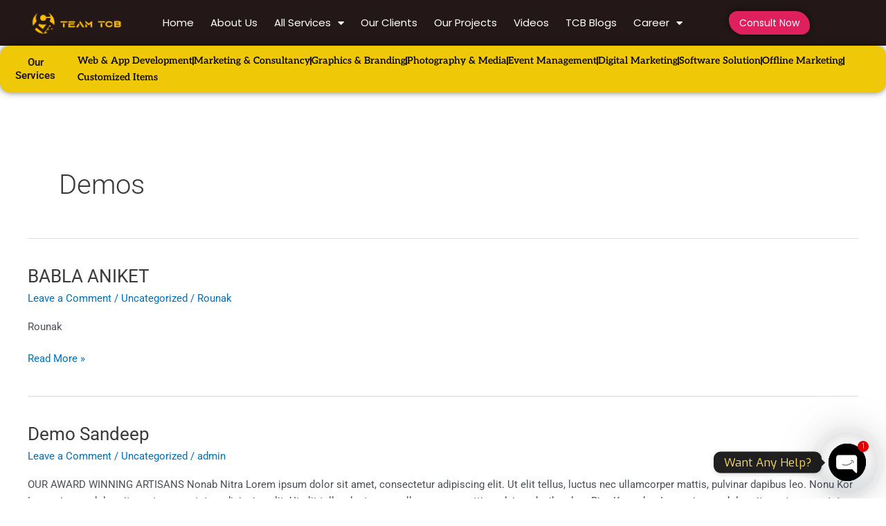

--- FILE ---
content_type: text/css
request_url: https://teamtcb.in/wp-content/uploads/elementor/css/post-19.css?ver=1767423632
body_size: 1163
content:
.elementor-19 .elementor-element.elementor-element-91e136b:not(.elementor-motion-effects-element-type-background), .elementor-19 .elementor-element.elementor-element-91e136b > .elementor-motion-effects-container > .elementor-motion-effects-layer{background-color:var( --e-global-color-f73eed3 );}.elementor-19 .elementor-element.elementor-element-91e136b{border-style:solid;border-width:1px 0px 0px 0px;border-color:var( --e-global-color-5e3a070 );transition:background 0.3s, border 0.3s, border-radius 0.3s, box-shadow 0.3s;}.elementor-19 .elementor-element.elementor-element-91e136b, .elementor-19 .elementor-element.elementor-element-91e136b > .elementor-background-overlay{border-radius:0px 0px 0px 0px;}.elementor-19 .elementor-element.elementor-element-91e136b > .elementor-background-overlay{transition:background 0.3s, border-radius 0.3s, opacity 0.3s;}.elementor-19 .elementor-element.elementor-element-04f9fea{text-align:center;}.elementor-19 .elementor-element.elementor-element-04f9fea .elementor-heading-title{font-size:16px;color:#FFFFFF;}.elementor-19 .elementor-element.elementor-element-0493a29:not(.elementor-motion-effects-element-type-background), .elementor-19 .elementor-element.elementor-element-0493a29 > .elementor-motion-effects-container > .elementor-motion-effects-layer{background-color:var( --e-global-color-f73eed3 );}.elementor-19 .elementor-element.elementor-element-0493a29{transition:background 0.3s, border 0.3s, border-radius 0.3s, box-shadow 0.3s;padding:0px 30px 0px 30px;}.elementor-19 .elementor-element.elementor-element-0493a29 > .elementor-background-overlay{transition:background 0.3s, border-radius 0.3s, opacity 0.3s;}.elementor-bc-flex-widget .elementor-19 .elementor-element.elementor-element-985ece9.elementor-column .elementor-widget-wrap{align-items:center;}.elementor-19 .elementor-element.elementor-element-985ece9.elementor-column.elementor-element[data-element_type="column"] > .elementor-widget-wrap.elementor-element-populated{align-content:center;align-items:center;}.elementor-19 .elementor-element.elementor-element-354de17 .hfe-site-logo-container, .elementor-19 .elementor-element.elementor-element-354de17 .hfe-caption-width figcaption{text-align:left;}.elementor-19 .elementor-element.elementor-element-354de17 .hfe-site-logo .hfe-site-logo-container img{width:100%;}.elementor-19 .elementor-element.elementor-element-354de17 .hfe-site-logo img{max-width:87%;}.elementor-19 .elementor-element.elementor-element-354de17 .widget-image-caption{margin-top:0px;margin-bottom:0px;}.elementor-19 .elementor-element.elementor-element-354de17 .hfe-site-logo-container .hfe-site-logo-img{border-style:none;}.elementor-bc-flex-widget .elementor-19 .elementor-element.elementor-element-3a69fa0.elementor-column .elementor-widget-wrap{align-items:center;}.elementor-19 .elementor-element.elementor-element-3a69fa0.elementor-column.elementor-element[data-element_type="column"] > .elementor-widget-wrap.elementor-element-populated{align-content:center;align-items:center;}.elementor-19 .elementor-element.elementor-element-16639a4{width:auto;max-width:auto;}.elementor-19 .elementor-element.elementor-element-16639a4 .elementor-menu-toggle{margin:0 auto;}.elementor-19 .elementor-element.elementor-element-16639a4 .elementor-nav-menu .elementor-item{font-family:"Poppins", Sans-serif;font-size:15px;}.elementor-19 .elementor-element.elementor-element-16639a4 .elementor-nav-menu--main .elementor-item{color:#FFFFFF;fill:#FFFFFF;padding-left:12px;padding-right:12px;}.elementor-19 .elementor-element.elementor-element-16639a4 .elementor-nav-menu--main .elementor-item:hover,
					.elementor-19 .elementor-element.elementor-element-16639a4 .elementor-nav-menu--main .elementor-item.elementor-item-active,
					.elementor-19 .elementor-element.elementor-element-16639a4 .elementor-nav-menu--main .elementor-item.highlighted,
					.elementor-19 .elementor-element.elementor-element-16639a4 .elementor-nav-menu--main .elementor-item:focus{color:var( --e-global-color-5e3a070 );fill:var( --e-global-color-5e3a070 );}.elementor-19 .elementor-element.elementor-element-16639a4 .elementor-nav-menu--main:not(.e--pointer-framed) .elementor-item:before,
					.elementor-19 .elementor-element.elementor-element-16639a4 .elementor-nav-menu--main:not(.e--pointer-framed) .elementor-item:after{background-color:var( --e-global-color-5e3a070 );}.elementor-19 .elementor-element.elementor-element-16639a4 .e--pointer-framed .elementor-item:before,
					.elementor-19 .elementor-element.elementor-element-16639a4 .e--pointer-framed .elementor-item:after{border-color:var( --e-global-color-5e3a070 );}.elementor-19 .elementor-element.elementor-element-16639a4 .elementor-nav-menu--main .elementor-item.elementor-item-active{color:var( --e-global-color-5e3a070 );}.elementor-19 .elementor-element.elementor-element-16639a4 .elementor-nav-menu--main:not(.e--pointer-framed) .elementor-item.elementor-item-active:before,
					.elementor-19 .elementor-element.elementor-element-16639a4 .elementor-nav-menu--main:not(.e--pointer-framed) .elementor-item.elementor-item-active:after{background-color:var( --e-global-color-5e3a070 );}.elementor-19 .elementor-element.elementor-element-16639a4 .e--pointer-framed .elementor-item.elementor-item-active:before,
					.elementor-19 .elementor-element.elementor-element-16639a4 .e--pointer-framed .elementor-item.elementor-item-active:after{border-color:var( --e-global-color-5e3a070 );}.elementor-19 .elementor-element.elementor-element-16639a4 .elementor-nav-menu--dropdown a, .elementor-19 .elementor-element.elementor-element-16639a4 .elementor-menu-toggle{color:var( --e-global-color-f73eed3 );}.elementor-19 .elementor-element.elementor-element-16639a4 .elementor-nav-menu--dropdown{background-color:var( --e-global-color-5e3a070 );border-radius:12px 12px 12px 12px;}.elementor-19 .elementor-element.elementor-element-16639a4 .elementor-nav-menu--dropdown a:hover,
					.elementor-19 .elementor-element.elementor-element-16639a4 .elementor-nav-menu--dropdown a.elementor-item-active,
					.elementor-19 .elementor-element.elementor-element-16639a4 .elementor-nav-menu--dropdown a.highlighted,
					.elementor-19 .elementor-element.elementor-element-16639a4 .elementor-menu-toggle:hover{color:var( --e-global-color-5e3a070 );}.elementor-19 .elementor-element.elementor-element-16639a4 .elementor-nav-menu--dropdown a:hover,
					.elementor-19 .elementor-element.elementor-element-16639a4 .elementor-nav-menu--dropdown a.elementor-item-active,
					.elementor-19 .elementor-element.elementor-element-16639a4 .elementor-nav-menu--dropdown a.highlighted{background-color:var( --e-global-color-f73eed3 );}.elementor-19 .elementor-element.elementor-element-16639a4 .elementor-nav-menu--dropdown .elementor-item, .elementor-19 .elementor-element.elementor-element-16639a4 .elementor-nav-menu--dropdown  .elementor-sub-item{font-family:"Poppins", Sans-serif;font-size:15px;}.elementor-19 .elementor-element.elementor-element-16639a4 .elementor-nav-menu--dropdown li:first-child a{border-top-left-radius:12px;border-top-right-radius:12px;}.elementor-19 .elementor-element.elementor-element-16639a4 .elementor-nav-menu--dropdown li:last-child a{border-bottom-right-radius:12px;border-bottom-left-radius:12px;}.elementor-19 .elementor-element.elementor-element-16639a4 .elementor-nav-menu--main .elementor-nav-menu--dropdown, .elementor-19 .elementor-element.elementor-element-16639a4 .elementor-nav-menu__container.elementor-nav-menu--dropdown{box-shadow:0px 0px 10px 0px rgba(0,0,0,0.5);}.elementor-bc-flex-widget .elementor-19 .elementor-element.elementor-element-73c6ac2.elementor-column .elementor-widget-wrap{align-items:center;}.elementor-19 .elementor-element.elementor-element-73c6ac2.elementor-column.elementor-element[data-element_type="column"] > .elementor-widget-wrap.elementor-element-populated{align-content:center;align-items:center;}.elementor-19 .elementor-element.elementor-element-be9403c .elementor-button{background-color:#DE215E;font-family:"Poppins", Sans-serif;font-size:14px;box-shadow:0px 0px 10px 0px rgba(0,0,0,0.5);border-radius:015px 25px 15px 25px;padding:10px 15px 010px 15px;}.elementor-19 .elementor-element.elementor-element-be9403c .elementor-button:hover, .elementor-19 .elementor-element.elementor-element-be9403c .elementor-button:focus{background-color:#DE215E96;color:#FFFFFF;}.elementor-19 .elementor-element.elementor-element-be9403c{width:auto;max-width:auto;}.elementor-19 .elementor-element.elementor-element-be9403c .elementor-button:hover svg, .elementor-19 .elementor-element.elementor-element-be9403c .elementor-button:focus svg{fill:#FFFFFF;}.elementor-bc-flex-widget .elementor-19 .elementor-element.elementor-element-be8e627.elementor-column .elementor-widget-wrap{align-items:center;}.elementor-19 .elementor-element.elementor-element-be8e627.elementor-column.elementor-element[data-element_type="column"] > .elementor-widget-wrap.elementor-element-populated{align-content:center;align-items:center;}.elementor-19 .elementor-element.elementor-element-7a01c45 .elementor-button{background-color:#02010100;font-family:"Poppins", Sans-serif;fill:var( --e-global-color-5e3a070 );color:var( --e-global-color-5e3a070 );}.elementor-19 .elementor-element.elementor-element-760e240:not(.elementor-motion-effects-element-type-background), .elementor-19 .elementor-element.elementor-element-760e240 > .elementor-motion-effects-container > .elementor-motion-effects-layer{background-color:var( --e-global-color-5e3a070 );}.elementor-19 .elementor-element.elementor-element-760e240, .elementor-19 .elementor-element.elementor-element-760e240 > .elementor-background-overlay{border-radius:15px 15px 15px 15px;}.elementor-19 .elementor-element.elementor-element-760e240{box-shadow:0px 0px 10px 0px rgba(0,0,0,0.5);transition:background 0.3s, border 0.3s, border-radius 0.3s, box-shadow 0.3s;}.elementor-19 .elementor-element.elementor-element-760e240 > .elementor-background-overlay{transition:background 0.3s, border-radius 0.3s, opacity 0.3s;}.elementor-bc-flex-widget .elementor-19 .elementor-element.elementor-element-1fac0a1.elementor-column .elementor-widget-wrap{align-items:center;}.elementor-19 .elementor-element.elementor-element-1fac0a1.elementor-column.elementor-element[data-element_type="column"] > .elementor-widget-wrap.elementor-element-populated{align-content:center;align-items:center;}.elementor-19 .elementor-element.elementor-element-8af3fa8{text-align:center;}.elementor-19 .elementor-element.elementor-element-8af3fa8 .elementor-heading-title{font-family:"Roboto", Sans-serif;font-size:15px;font-weight:600;color:#231717;}.elementor-bc-flex-widget .elementor-19 .elementor-element.elementor-element-a87b96c.elementor-column .elementor-widget-wrap{align-items:center;}.elementor-19 .elementor-element.elementor-element-a87b96c.elementor-column.elementor-element[data-element_type="column"] > .elementor-widget-wrap.elementor-element-populated{align-content:center;align-items:center;}.elementor-19 .elementor-element.elementor-element-de57326 .elementor-icon-list-item:not(:last-child):after{content:"";height:50%;border-color:var( --e-global-color-f73eed3 );}.elementor-19 .elementor-element.elementor-element-de57326 .elementor-icon-list-items:not(.elementor-inline-items) .elementor-icon-list-item:not(:last-child):after{border-block-start-style:solid;border-block-start-width:2px;}.elementor-19 .elementor-element.elementor-element-de57326 .elementor-icon-list-items.elementor-inline-items .elementor-icon-list-item:not(:last-child):after{border-inline-start-style:solid;}.elementor-19 .elementor-element.elementor-element-de57326 .elementor-inline-items .elementor-icon-list-item:not(:last-child):after{border-inline-start-width:2px;}.elementor-19 .elementor-element.elementor-element-de57326 .elementor-icon-list-icon i{transition:color 0.3s;}.elementor-19 .elementor-element.elementor-element-de57326 .elementor-icon-list-icon svg{transition:fill 0.3s;}.elementor-19 .elementor-element.elementor-element-de57326{--e-icon-list-icon-size:14px;--icon-vertical-offset:0px;}.elementor-19 .elementor-element.elementor-element-de57326 .elementor-icon-list-item > .elementor-icon-list-text, .elementor-19 .elementor-element.elementor-element-de57326 .elementor-icon-list-item > a{font-family:"Aleo", Sans-serif;font-size:14px;font-weight:600;}.elementor-19 .elementor-element.elementor-element-de57326 .elementor-icon-list-text{color:#000000;transition:color 0.3s;}@media(max-width:1024px){.elementor-19 .elementor-element.elementor-element-04f9fea .elementor-heading-title{font-size:14px;}.elementor-19 .elementor-element.elementor-element-354de17 .hfe-site-logo-container, .elementor-19 .elementor-element.elementor-element-354de17 .hfe-caption-width figcaption{text-align:left;}.elementor-19 .elementor-element.elementor-element-354de17 .hfe-site-logo .hfe-site-logo-container img{width:100%;}.elementor-19 .elementor-element.elementor-element-354de17 .hfe-site-logo img{max-width:100%;}.elementor-19 .elementor-element.elementor-element-354de17 > .elementor-widget-container{padding:0px 0px 0px 14px;}}@media(max-width:767px){.elementor-19 .elementor-element.elementor-element-04f9fea .elementor-heading-title{font-size:12px;}.elementor-19 .elementor-element.elementor-element-0493a29{padding:0px 0px 0px 0px;}.elementor-19 .elementor-element.elementor-element-985ece9{width:50%;}.elementor-19 .elementor-element.elementor-element-354de17 .hfe-site-logo .hfe-site-logo-container img{width:100%;}.elementor-19 .elementor-element.elementor-element-354de17 .hfe-site-logo img{max-width:100%;}.elementor-19 .elementor-element.elementor-element-354de17 > .elementor-widget-container{margin:2px 0px 0px 0px;padding:0px 0px 0px 0px;}.elementor-19 .elementor-element.elementor-element-3a69fa0{width:5%;}.elementor-19 .elementor-element.elementor-element-73c6ac2{width:5%;}.elementor-19 .elementor-element.elementor-element-be8e627{width:35%;}.elementor-19 .elementor-element.elementor-element-7a01c45 .elementor-button{font-size:20px;padding:7px 11px 0px 0px;}}@media(min-width:768px){.elementor-19 .elementor-element.elementor-element-985ece9{width:15%;}.elementor-19 .elementor-element.elementor-element-3a69fa0{width:68%;}.elementor-19 .elementor-element.elementor-element-73c6ac2{width:12%;}.elementor-19 .elementor-element.elementor-element-be8e627{width:4.753%;}.elementor-19 .elementor-element.elementor-element-1fac0a1{width:8%;}.elementor-19 .elementor-element.elementor-element-a87b96c{width:92%;}}@media(max-width:1024px) and (min-width:768px){.elementor-19 .elementor-element.elementor-element-985ece9{width:25%;}.elementor-19 .elementor-element.elementor-element-3a69fa0{width:25%;}.elementor-19 .elementor-element.elementor-element-73c6ac2{width:30%;}.elementor-19 .elementor-element.elementor-element-be8e627{width:20%;}}

--- FILE ---
content_type: text/css
request_url: https://teamtcb.in/wp-content/uploads/elementor/css/post-56.css?ver=1767423632
body_size: 1128
content:
.elementor-56 .elementor-element.elementor-element-4d2f596:not(.elementor-motion-effects-element-type-background), .elementor-56 .elementor-element.elementor-element-4d2f596 > .elementor-motion-effects-container > .elementor-motion-effects-layer{background-color:#231717;}.elementor-56 .elementor-element.elementor-element-4d2f596{transition:background 0.3s, border 0.3s, border-radius 0.3s, box-shadow 0.3s;}.elementor-56 .elementor-element.elementor-element-4d2f596 > .elementor-background-overlay{transition:background 0.3s, border-radius 0.3s, opacity 0.3s;}.elementor-56 .elementor-element.elementor-element-f7a49c0{text-align:left;}.elementor-56 .elementor-element.elementor-element-f7a49c0 img{max-width:71%;}.elementor-56 .elementor-element.elementor-element-b2d5e6c .elementor-image-box-description{color:#FFFFFF;}.elementor-56 .elementor-element.elementor-element-9c2dfcc .elementor-heading-title{font-family:"Roboto", Sans-serif;font-size:25px;font-weight:600;color:#fcbc04;}.elementor-56 .elementor-element.elementor-element-61e8bd0{--grid-template-columns:repeat(0, auto);--icon-size:12px;--grid-column-gap:10px;--grid-row-gap:0px;}.elementor-56 .elementor-element.elementor-element-61e8bd0 .elementor-widget-container{text-align:left;}.elementor-56 .elementor-element.elementor-element-61e8bd0 > .elementor-widget-container{margin:0px 0px 30px 0px;}.elementor-56 .elementor-element.elementor-element-61e8bd0 .elementor-social-icon{background-color:#FCF0F0;--icon-padding:0.7em;}.elementor-56 .elementor-element.elementor-element-61e8bd0 .elementor-social-icon i{color:var( --e-global-color-f73eed3 );}.elementor-56 .elementor-element.elementor-element-61e8bd0 .elementor-social-icon svg{fill:var( --e-global-color-f73eed3 );}.elementor-56 .elementor-element.elementor-element-61e8bd0 .elementor-social-icon:hover{background-color:var( --e-global-color-5e3a070 );}.elementor-56 .elementor-element.elementor-element-6000046 .elementor-heading-title{font-family:"Noto Sans", Sans-serif;font-size:32px;font-weight:600;color:#fcbc04;}.elementor-56 .elementor-element.elementor-element-ba498ed{--divider-border-style:solid;--divider-color:var( --e-global-color-5e3a070 );--divider-border-width:2px;}.elementor-56 .elementor-element.elementor-element-ba498ed .elementor-divider-separator{width:40%;}.elementor-56 .elementor-element.elementor-element-ba498ed .elementor-divider{padding-block-start:15px;padding-block-end:15px;}.elementor-56 .elementor-element.elementor-element-b4dfcfb .elementor-icon-list-icon i{color:var( --e-global-color-5e3a070 );transition:color 0.3s;}.elementor-56 .elementor-element.elementor-element-b4dfcfb .elementor-icon-list-icon svg{fill:var( --e-global-color-5e3a070 );transition:fill 0.3s;}.elementor-56 .elementor-element.elementor-element-b4dfcfb{--e-icon-list-icon-size:14px;--icon-vertical-offset:0px;}.elementor-56 .elementor-element.elementor-element-b4dfcfb .elementor-icon-list-item > .elementor-icon-list-text, .elementor-56 .elementor-element.elementor-element-b4dfcfb .elementor-icon-list-item > a{font-family:"Poppins", Sans-serif;font-size:15px;}.elementor-56 .elementor-element.elementor-element-b4dfcfb .elementor-icon-list-text{color:#FFFFFF;transition:color 0.3s;}.elementor-56 .elementor-element.elementor-element-20e3d30 .elementor-heading-title{font-family:"Noto Sans", Sans-serif;font-size:32px;font-weight:600;color:#fcbc04;}.elementor-56 .elementor-element.elementor-element-71f4737{--divider-border-style:solid;--divider-color:var( --e-global-color-5e3a070 );--divider-border-width:2px;}.elementor-56 .elementor-element.elementor-element-71f4737 .elementor-divider-separator{width:40%;}.elementor-56 .elementor-element.elementor-element-71f4737 .elementor-divider{padding-block-start:15px;padding-block-end:15px;}.elementor-56 .elementor-element.elementor-element-da6bace .elementor-repeater-item-0aa308f .premium-drawable-icon *, .elementor-56 .elementor-element.elementor-element-da6bace .elementor-repeater-item-0aa308f svg:not([class*="premium-"]){stroke:#61CE70;}.elementor-56 .elementor-element.elementor-element-da6bace .elementor-repeater-item-0aa308f.premium-bullet-list-content:hover .premium-drawable-icon *, .elementor-56 .elementor-element.elementor-element-da6bace .elementor-repeater-item-0aa308f.premium-bullet-list-content:hover svg:not([class*="premium-"]){stroke:#61CE70;}.elementor-56 .elementor-element.elementor-element-da6bace .elementor-repeater-item-21da97e .premium-drawable-icon *, .elementor-56 .elementor-element.elementor-element-da6bace .elementor-repeater-item-21da97e svg:not([class*="premium-"]){stroke:#61CE70;}.elementor-56 .elementor-element.elementor-element-da6bace .elementor-repeater-item-21da97e.premium-bullet-list-content:hover .premium-drawable-icon *, .elementor-56 .elementor-element.elementor-element-da6bace .elementor-repeater-item-21da97e.premium-bullet-list-content:hover svg:not([class*="premium-"]){stroke:#61CE70;}.elementor-56 .elementor-element.elementor-element-da6bace .elementor-repeater-item-a1bc4d1 .premium-drawable-icon *, .elementor-56 .elementor-element.elementor-element-da6bace .elementor-repeater-item-a1bc4d1 svg:not([class*="premium-"]){stroke:#61CE70;}.elementor-56 .elementor-element.elementor-element-da6bace .elementor-repeater-item-a1bc4d1.premium-bullet-list-content:hover .premium-drawable-icon *, .elementor-56 .elementor-element.elementor-element-da6bace .elementor-repeater-item-a1bc4d1.premium-bullet-list-content:hover svg:not([class*="premium-"]){stroke:#61CE70;}.elementor-56 .elementor-element.elementor-element-da6bace .elementor-repeater-item-891ce4d .premium-drawable-icon *, .elementor-56 .elementor-element.elementor-element-da6bace .elementor-repeater-item-891ce4d svg:not([class*="premium-"]){stroke:#61CE70;}.elementor-56 .elementor-element.elementor-element-da6bace .elementor-repeater-item-891ce4d.premium-bullet-list-content:hover .premium-drawable-icon *, .elementor-56 .elementor-element.elementor-element-da6bace .elementor-repeater-item-891ce4d.premium-bullet-list-content:hover svg:not([class*="premium-"]){stroke:#61CE70;}.elementor-56 .elementor-element.elementor-element-da6bace .elementor-repeater-item-9890688 .premium-drawable-icon *, .elementor-56 .elementor-element.elementor-element-da6bace .elementor-repeater-item-9890688 svg:not([class*="premium-"]){stroke:#61CE70;}.elementor-56 .elementor-element.elementor-element-da6bace .elementor-repeater-item-9890688.premium-bullet-list-content:hover .premium-drawable-icon *, .elementor-56 .elementor-element.elementor-element-da6bace .elementor-repeater-item-9890688.premium-bullet-list-content:hover svg:not([class*="premium-"]){stroke:#61CE70;}.elementor-56 .elementor-element.elementor-element-da6bace .elementor-repeater-item-071ddd3 .premium-drawable-icon *, .elementor-56 .elementor-element.elementor-element-da6bace .elementor-repeater-item-071ddd3 svg:not([class*="premium-"]){stroke:#61CE70;}.elementor-56 .elementor-element.elementor-element-da6bace .elementor-repeater-item-071ddd3.premium-bullet-list-content:hover .premium-drawable-icon *, .elementor-56 .elementor-element.elementor-element-da6bace .elementor-repeater-item-071ddd3.premium-bullet-list-content:hover svg:not([class*="premium-"]){stroke:#61CE70;}.elementor-56 .elementor-element.elementor-element-da6bace .premium-bullet-list-content{overflow:hidden;}.elementor-56 .elementor-element.elementor-element-da6bace .premium-bullet-list-box {flex-direction:column;}.elementor-56 .elementor-element.elementor-element-da6bace .premium-bullet-list-content, .elementor-56 .elementor-element.elementor-element-da6bace .premium-bullet-list-box{justify-content:flex-start;}.elementor-56 .elementor-element.elementor-element-da6bace .premium-bullet-list-divider, .elementor-56 .elementor-element.elementor-element-da6bace .premium-bullet-list-wrapper-top{align-self:flex-start;}.elementor-56 .elementor-element.elementor-element-da6bace{--pa-bullet-align:flex-start;}.elementor-56 .elementor-element.elementor-element-da6bace .premium-bullet-list-text{display:flex;flex-direction:row;order:5;}.elementor-56 .elementor-element.elementor-element-da6bace .premium-bullet-list-content .premium-bullet-list-text-wrapper > span{align-self:start;text-align:start;}.elementor-56 .elementor-element.elementor-element-da6bace .premium-bullet-list-wrapper{align-self:center;}.elementor-56 .elementor-element.elementor-element-da6bace .premium-bullet-list-badge{order:8;}.elementor-56 .elementor-element.elementor-element-da6bace .premium-bullet-list-content {border-radius:0px 0px 0px 0px;}.elementor-56 .elementor-element.elementor-element-da6bace .premium-bullet-list-wrapper i, .elementor-56 .elementor-element.elementor-element-da6bace .premium-bullet-list-icon-text p{color:#FFFFFF;}.elementor-56 .elementor-element.elementor-element-da6bace .premium-drawable-icon *, .elementor-56 .elementor-element.elementor-element-da6bace svg:not([class*="premium-"]){fill:#FFFFFF;}.elementor-56 .elementor-element.elementor-element-da6bace .premium-bullet-list-blur:hover .premium-bullet-list-wrapper i, .elementor-56 .elementor-element.elementor-element-da6bace .premium-bullet-list-blur:hover .premium-bullet-list-wrapper svg, .elementor-56 .elementor-element.elementor-element-da6bace .premium-bullet-list-blur:hover .premium-bullet-list-wrapper .premium-bullet-list-icon-text p{text-shadow:0 0 3px #FFFFFF;}.elementor-56 .elementor-element.elementor-element-da6bace .premium-bullet-text{font-family:"Poppins", Sans-serif;font-size:16px;} .elementor-56 .elementor-element.elementor-element-da6bace .premium-bullet-text{color:#FFFFFF;} .elementor-56 .elementor-element.elementor-element-da6bace .premium-bullet-list-blur:hover .premium-bullet-text{text-shadow:0 0 3px #FFFFFF;}.elementor-56 .elementor-element.elementor-element-da6bace .premium-bullet-list-badge span{color:#fff;background-color:#6ec1e4;}.elementor-56 .elementor-element.elementor-element-da6bace .premium-bullet-list-badge span {border-radius:2px 2px 2px 2px;padding:2px 5px 2px 5px;}.elementor-56 .elementor-element.elementor-element-da6bace .premium-bullet-list-badge {margin:0px 0px 0px 5px;}.elementor-56 .elementor-element.elementor-element-adf2c9e .elementor-heading-title{font-family:"Noto Sans", Sans-serif;font-size:32px;font-weight:600;color:#fcbc04;}.elementor-56 .elementor-element.elementor-element-d491e59{--divider-border-style:solid;--divider-color:var( --e-global-color-5e3a070 );--divider-border-width:2px;}.elementor-56 .elementor-element.elementor-element-d491e59 .elementor-divider-separator{width:40%;}.elementor-56 .elementor-element.elementor-element-d491e59 .elementor-divider{padding-block-start:15px;padding-block-end:15px;}.elementor-56 .elementor-element.elementor-element-9996567 .elementor-icon-list-icon i{transition:color 0.3s;}.elementor-56 .elementor-element.elementor-element-9996567 .elementor-icon-list-icon svg{transition:fill 0.3s;}.elementor-56 .elementor-element.elementor-element-9996567{--e-icon-list-icon-size:14px;--icon-vertical-offset:0px;}.elementor-56 .elementor-element.elementor-element-9996567 .elementor-icon-list-item > .elementor-icon-list-text, .elementor-56 .elementor-element.elementor-element-9996567 .elementor-icon-list-item > a{font-family:"Poppins", Sans-serif;font-size:15px;}.elementor-56 .elementor-element.elementor-element-9996567 .elementor-icon-list-text{color:#FFFFFF;transition:color 0.3s;}.elementor-56 .elementor-element.elementor-element-9996567 .elementor-icon-list-item:hover .elementor-icon-list-text{color:var( --e-global-color-5e3a070 );}.elementor-56 .elementor-element.elementor-element-fd2ef19:not(.elementor-motion-effects-element-type-background), .elementor-56 .elementor-element.elementor-element-fd2ef19 > .elementor-motion-effects-container > .elementor-motion-effects-layer{background-color:#fcbc04;}.elementor-56 .elementor-element.elementor-element-fd2ef19{transition:background 0.3s, border 0.3s, border-radius 0.3s, box-shadow 0.3s;}.elementor-56 .elementor-element.elementor-element-fd2ef19 > .elementor-background-overlay{transition:background 0.3s, border-radius 0.3s, opacity 0.3s;}.elementor-56 .elementor-element.elementor-element-05bc1fd > .elementor-widget-container{margin:0px 0px -16px 0px;}.elementor-56 .elementor-element.elementor-element-05bc1fd{text-align:center;font-family:"Righteous", Sans-serif;font-size:20px;font-weight:500;text-transform:uppercase;color:#000000;}@media(max-width:1024px){.elementor-56 .elementor-element.elementor-element-61e8bd0{--icon-size:10px;}.elementor-56 .elementor-element.elementor-element-6000046 .elementor-heading-title{font-size:25px;}.elementor-56 .elementor-element.elementor-element-20e3d30 .elementor-heading-title{font-size:25px;}.elementor-56 .elementor-element.elementor-element-adf2c9e .elementor-heading-title{font-size:25px;}.elementor-56 .elementor-element.elementor-element-05bc1fd > .elementor-widget-container{margin:0px 0px -17px 0px;}}@media(min-width:768px){.elementor-56 .elementor-element.elementor-element-08969b5{width:30%;}.elementor-56 .elementor-element.elementor-element-f9e147a{width:25%;}.elementor-56 .elementor-element.elementor-element-d371993{width:25%;}.elementor-56 .elementor-element.elementor-element-83a14f9{width:20%;}}@media(max-width:767px){.elementor-56 .elementor-element.elementor-element-08969b5{width:100%;}.elementor-56 .elementor-element.elementor-element-f7a49c0{text-align:center;}.elementor-56 .elementor-element.elementor-element-9c2dfcc{text-align:center;}.elementor-56 .elementor-element.elementor-element-61e8bd0 .elementor-widget-container{text-align:center;}.elementor-56 .elementor-element.elementor-element-f9e147a{width:100%;}.elementor-56 .elementor-element.elementor-element-fd2ef19{margin-top:0px;margin-bottom:0px;padding:0px 0px 0px 0px;}.elementor-56 .elementor-element.elementor-element-05bc1fd > .elementor-widget-container{margin:0px 0px -16px 0px;padding:0px 0px 0px 0px;}}

--- FILE ---
content_type: text/css
request_url: https://teamtcb.in/wp-content/uploads/elementor/css/post-5507.css?ver=1767423633
body_size: 602
content:
.elementor-5507 .elementor-element.elementor-element-49ffcb1{padding:20px 0px 0px 0px;}.elementor-5507 .elementor-element.elementor-element-ade76b3 img{width:50%;}.elementor-5507 .elementor-element.elementor-element-93e17c0 .elementor-button{background-color:var( --e-global-color-5e3a070 );fill:var( --e-global-color-ec396c1 );color:var( --e-global-color-ec396c1 );}.elementor-5507 .elementor-element.elementor-element-93e17c0:not( .elementor-widget-image ) .elementor-widget-container, .elementor-5507 .elementor-element.elementor-element-93e17c0.elementor-widget-image .elementor-widget-container img{-webkit-mask-image:url( https://teamtcb.in/wp-content/plugins/elementor/assets/mask-shapes/circle.svg );-webkit-mask-size:contain;-webkit-mask-position:center center;-webkit-mask-repeat:no-repeat;}.elementor-5507 .elementor-element.elementor-element-0f96b20 .elementor-button{background-color:var( --e-global-color-5e3a070 );fill:var( --e-global-color-ec396c1 );color:var( --e-global-color-ec396c1 );}.elementor-5507 .elementor-element.elementor-element-0f96b20:not( .elementor-widget-image ) .elementor-widget-container, .elementor-5507 .elementor-element.elementor-element-0f96b20.elementor-widget-image .elementor-widget-container img{-webkit-mask-image:url( https://teamtcb.in/wp-content/plugins/elementor/assets/mask-shapes/circle.svg );-webkit-mask-size:contain;-webkit-mask-position:center center;-webkit-mask-repeat:no-repeat;}.elementor-5507 .elementor-element.elementor-element-703033e .menu-item a.hfe-menu-item{padding-left:15px;padding-right:15px;}.elementor-5507 .elementor-element.elementor-element-703033e .menu-item a.hfe-sub-menu-item{padding-left:calc( 15px + 20px );padding-right:15px;}.elementor-5507 .elementor-element.elementor-element-703033e .hfe-nav-menu__layout-vertical .menu-item ul ul a.hfe-sub-menu-item{padding-left:calc( 15px + 40px );padding-right:15px;}.elementor-5507 .elementor-element.elementor-element-703033e .hfe-nav-menu__layout-vertical .menu-item ul ul ul a.hfe-sub-menu-item{padding-left:calc( 15px + 60px );padding-right:15px;}.elementor-5507 .elementor-element.elementor-element-703033e .hfe-nav-menu__layout-vertical .menu-item ul ul ul ul a.hfe-sub-menu-item{padding-left:calc( 15px + 80px );padding-right:15px;}.elementor-5507 .elementor-element.elementor-element-703033e .menu-item a.hfe-menu-item, .elementor-5507 .elementor-element.elementor-element-703033e .menu-item a.hfe-sub-menu-item{padding-top:15px;padding-bottom:15px;}.elementor-5507 .elementor-element.elementor-element-703033e .sub-menu a.hfe-sub-menu-item,
						 .elementor-5507 .elementor-element.elementor-element-703033e nav.hfe-dropdown li a.hfe-menu-item,
						 .elementor-5507 .elementor-element.elementor-element-703033e nav.hfe-dropdown li a.hfe-sub-menu-item,
						 .elementor-5507 .elementor-element.elementor-element-703033e nav.hfe-dropdown-expandible li a.hfe-menu-item,
						 .elementor-5507 .elementor-element.elementor-element-703033e nav.hfe-dropdown-expandible li a.hfe-sub-menu-item{padding-top:15px;padding-bottom:15px;}.elementor-5507 .elementor-element.elementor-element-703033e a.hfe-menu-item, .elementor-5507 .elementor-element.elementor-element-703033e a.hfe-sub-menu-item{font-family:"Poppins", Sans-serif;}.elementor-5507 .elementor-element.elementor-element-703033e .menu-item a.hfe-menu-item, .elementor-5507 .elementor-element.elementor-element-703033e .sub-menu a.hfe-sub-menu-item{color:var( --e-global-color-5e3a070 );}.elementor-5507 .elementor-element.elementor-element-703033e .menu-item a.hfe-menu-item:hover,
								.elementor-5507 .elementor-element.elementor-element-703033e .sub-menu a.hfe-sub-menu-item:hover,
								.elementor-5507 .elementor-element.elementor-element-703033e .menu-item.current-menu-item a.hfe-menu-item,
								.elementor-5507 .elementor-element.elementor-element-703033e .menu-item a.hfe-menu-item.highlighted,
								.elementor-5507 .elementor-element.elementor-element-703033e .menu-item a.hfe-menu-item:focus{color:var( --e-global-color-7f32183 );background-color:#02010100;}.elementor-5507 .elementor-element.elementor-element-703033e .sub-menu,
								.elementor-5507 .elementor-element.elementor-element-703033e nav.hfe-dropdown,
								.elementor-5507 .elementor-element.elementor-element-703033e nav.hfe-dropdown-expandible,
								.elementor-5507 .elementor-element.elementor-element-703033e nav.hfe-dropdown .menu-item a.hfe-menu-item,
								.elementor-5507 .elementor-element.elementor-element-703033e nav.hfe-dropdown .menu-item a.hfe-sub-menu-item{background-color:#FFFFFF40;}.elementor-5507 .elementor-element.elementor-element-703033e .sub-menu li.menu-item:not(:last-child),
						.elementor-5507 .elementor-element.elementor-element-703033e nav.hfe-dropdown li.menu-item:not(:last-child),
						.elementor-5507 .elementor-element.elementor-element-703033e nav.hfe-dropdown-expandible li.menu-item:not(:last-child){border-bottom-style:solid;border-bottom-color:#c4c4c4;border-bottom-width:1px;}#elementor-popup-modal-5507 .dialog-widget-content{animation-duration:0.5s;background-color:var( --e-global-color-f73eed3 );box-shadow:2px 8px 23px 3px rgba(0,0,0,0.2);}#elementor-popup-modal-5507{background-color:rgba(0,0,0,.8);justify-content:flex-end;align-items:center;pointer-events:all;}#elementor-popup-modal-5507 .dialog-message{width:336px;height:100vh;align-items:flex-start;}#elementor-popup-modal-5507 .dialog-close-button{display:flex;font-size:24px;}#elementor-popup-modal-5507 .dialog-close-button i{color:var( --e-global-color-5e3a070 );}#elementor-popup-modal-5507 .dialog-close-button svg{fill:var( --e-global-color-5e3a070 );}@media(max-width:1024px){.elementor-5507 .elementor-element.elementor-element-49ffcb1{padding:15px 0px 0px 0px;}#elementor-popup-modal-5507 .dialog-close-button{font-size:20px;}#elementor-popup-modal-5507 .dialog-message{padding:10px 0px 0px 0px;}}@media(max-width:767px){.elementor-5507 .elementor-element.elementor-element-49ffcb1{padding:15px 0px 0px 0px;}.elementor-5507 .elementor-element.elementor-element-ade76b3 img{width:70%;}.elementor-5507 .elementor-element.elementor-element-e6134d2{width:50%;}.elementor-5507 .elementor-element.elementor-element-7d66db3{width:50%;}.elementor-5507 .elementor-element.elementor-element-703033e a.hfe-menu-item, .elementor-5507 .elementor-element.elementor-element-703033e a.hfe-sub-menu-item{font-size:15px;}#elementor-popup-modal-5507 .dialog-message{width:294px;padding:10px 0px 0px 0px;}#elementor-popup-modal-5507{justify-content:flex-end;align-items:flex-start;}}